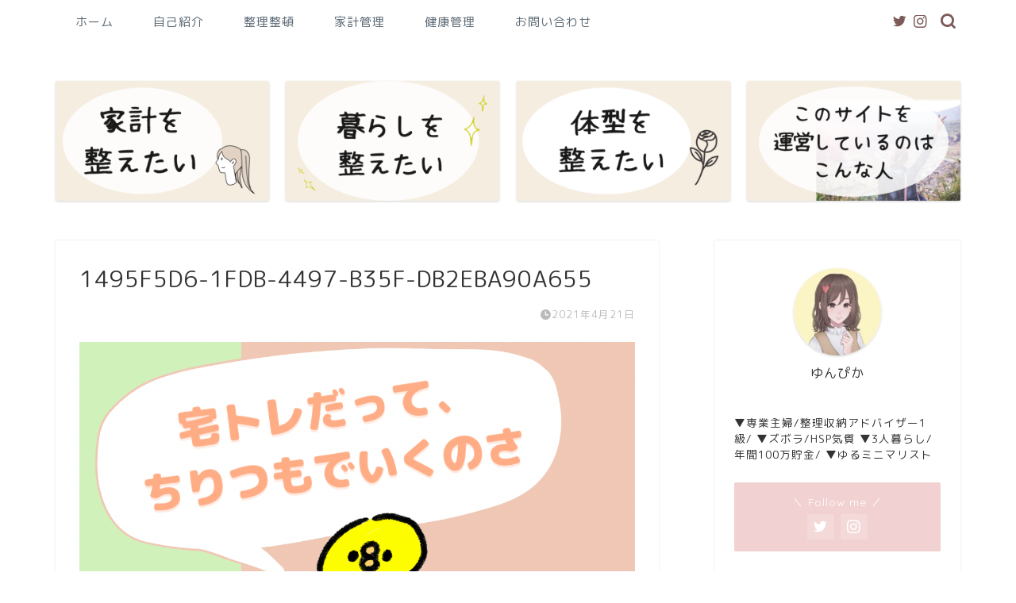

--- FILE ---
content_type: text/html; charset=UTF-8
request_url: https://yunpikakeibo.com/1495f5d6-1fdb-4497-b35f-db2eba90a655/
body_size: 15166
content:
<!DOCTYPE html>
<html lang="ja">
<head prefix="og: http://ogp.me/ns# fb: http://ogp.me/ns/fb# article: http://ogp.me/ns/article#">
<meta charset="utf-8">
<meta http-equiv="X-UA-Compatible" content="IE=edge">
<meta name="viewport" content="width=device-width, initial-scale=1">
<!-- ここからOGP -->
<meta property="og:type" content="blog">
<meta property="og:title" content="1495F5D6-1FDB-4497-B35F-DB2EBA90A655｜さらりと心地よく暮らす"> 
<meta property="og:url" content="https://yunpikakeibo.com/1495f5d6-1fdb-4497-b35f-db2eba90a655/"> 
<meta property="og:description" content=""> 
<meta property="og:image" content="https://yunpikakeibo.com/wp-content/themes/jin/img/noimg320.png">
<meta property="og:site_name" content="さらりと心地よく暮らす">
<meta property="fb:admins" content="">
<meta name="twitter:card" content="summary">
<meta name="twitter:site" content="@yunpikakeibo">
<!-- ここまでOGP --> 

<meta name="description" itemprop="description" content="" >

<title>1495F5D6-1FDB-4497-B35F-DB2EBA90A655 | さらりと心地よく暮らす</title>

		<!-- All in One SEO 4.9.3 - aioseo.com -->
	<meta name="robots" content="max-image-preview:large" />
	<meta name="author" content="ゆん_ぴかぴかるー"/>
	<link rel="canonical" href="https://yunpikakeibo.com/1495f5d6-1fdb-4497-b35f-db2eba90a655/" />
	<meta name="generator" content="All in One SEO (AIOSEO) 4.9.3" />
		<meta property="og:locale" content="ja_JP" />
		<meta property="og:site_name" content="さらりと心地よく暮らす – ラク重視の生活作り" />
		<meta property="og:type" content="article" />
		<meta property="og:title" content="1495F5D6-1FDB-4497-B35F-DB2EBA90A655 | さらりと心地よく暮らす" />
		<meta property="og:url" content="https://yunpikakeibo.com/1495f5d6-1fdb-4497-b35f-db2eba90a655/" />
		<meta property="article:published_time" content="2021-04-21T04:17:46+00:00" />
		<meta property="article:modified_time" content="2021-04-21T04:17:46+00:00" />
		<meta name="twitter:card" content="summary_large_image" />
		<meta name="twitter:title" content="1495F5D6-1FDB-4497-B35F-DB2EBA90A655 | さらりと心地よく暮らす" />
		<script type="application/ld+json" class="aioseo-schema">
			{"@context":"https:\/\/schema.org","@graph":[{"@type":"BreadcrumbList","@id":"https:\/\/yunpikakeibo.com\/1495f5d6-1fdb-4497-b35f-db2eba90a655\/#breadcrumblist","itemListElement":[{"@type":"ListItem","@id":"https:\/\/yunpikakeibo.com#listItem","position":1,"name":"\u30db\u30fc\u30e0","item":"https:\/\/yunpikakeibo.com","nextItem":{"@type":"ListItem","@id":"https:\/\/yunpikakeibo.com\/1495f5d6-1fdb-4497-b35f-db2eba90a655\/#listItem","name":"1495F5D6-1FDB-4497-B35F-DB2EBA90A655"}},{"@type":"ListItem","@id":"https:\/\/yunpikakeibo.com\/1495f5d6-1fdb-4497-b35f-db2eba90a655\/#listItem","position":2,"name":"1495F5D6-1FDB-4497-B35F-DB2EBA90A655","previousItem":{"@type":"ListItem","@id":"https:\/\/yunpikakeibo.com#listItem","name":"\u30db\u30fc\u30e0"}}]},{"@type":"ItemPage","@id":"https:\/\/yunpikakeibo.com\/1495f5d6-1fdb-4497-b35f-db2eba90a655\/#itempage","url":"https:\/\/yunpikakeibo.com\/1495f5d6-1fdb-4497-b35f-db2eba90a655\/","name":"1495F5D6-1FDB-4497-B35F-DB2EBA90A655 | \u3055\u3089\u308a\u3068\u5fc3\u5730\u3088\u304f\u66ae\u3089\u3059","inLanguage":"ja","isPartOf":{"@id":"https:\/\/yunpikakeibo.com\/#website"},"breadcrumb":{"@id":"https:\/\/yunpikakeibo.com\/1495f5d6-1fdb-4497-b35f-db2eba90a655\/#breadcrumblist"},"author":{"@id":"https:\/\/yunpikakeibo.com\/author\/yunpika\/#author"},"creator":{"@id":"https:\/\/yunpikakeibo.com\/author\/yunpika\/#author"},"datePublished":"2021-04-21T13:17:46+09:00","dateModified":"2021-04-21T13:17:46+09:00"},{"@type":"Person","@id":"https:\/\/yunpikakeibo.com\/#person","name":"\u3086\u3093_\u3074\u304b\u3074\u304b\u308b\u30fc","image":{"@type":"ImageObject","@id":"https:\/\/yunpikakeibo.com\/1495f5d6-1fdb-4497-b35f-db2eba90a655\/#personImage","url":"https:\/\/secure.gravatar.com\/avatar\/cdca880d41ba3ce99fd6f82a5cf3403c?s=96&d=mm&r=g","width":96,"height":96,"caption":"\u3086\u3093_\u3074\u304b\u3074\u304b\u308b\u30fc"}},{"@type":"Person","@id":"https:\/\/yunpikakeibo.com\/author\/yunpika\/#author","url":"https:\/\/yunpikakeibo.com\/author\/yunpika\/","name":"\u3086\u3093_\u3074\u304b\u3074\u304b\u308b\u30fc","image":{"@type":"ImageObject","@id":"https:\/\/yunpikakeibo.com\/1495f5d6-1fdb-4497-b35f-db2eba90a655\/#authorImage","url":"https:\/\/secure.gravatar.com\/avatar\/cdca880d41ba3ce99fd6f82a5cf3403c?s=96&d=mm&r=g","width":96,"height":96,"caption":"\u3086\u3093_\u3074\u304b\u3074\u304b\u308b\u30fc"}},{"@type":"WebSite","@id":"https:\/\/yunpikakeibo.com\/#website","url":"https:\/\/yunpikakeibo.com\/","name":"\u3055\u3089\u308a\u3068\u5fc3\u5730\u3088\u304f\u66ae\u3089\u3059","description":"\u30e9\u30af\u91cd\u8996\u306e\u751f\u6d3b\u4f5c\u308a","inLanguage":"ja","publisher":{"@id":"https:\/\/yunpikakeibo.com\/#person"}}]}
		</script>
		<!-- All in One SEO -->

<link rel='dns-prefetch' href='//webfonts.xserver.jp' />
<link rel='dns-prefetch' href='//ajax.googleapis.com' />
<link rel='dns-prefetch' href='//cdnjs.cloudflare.com' />
<link rel='dns-prefetch' href='//use.fontawesome.com' />
<link rel='dns-prefetch' href='//s.w.org' />
<link rel="alternate" type="application/rss+xml" title="さらりと心地よく暮らす &raquo; フィード" href="https://yunpikakeibo.com/feed/" />
<link rel="alternate" type="application/rss+xml" title="さらりと心地よく暮らす &raquo; コメントフィード" href="https://yunpikakeibo.com/comments/feed/" />
<link rel="alternate" type="application/rss+xml" title="さらりと心地よく暮らす &raquo; 1495F5D6-1FDB-4497-B35F-DB2EBA90A655 のコメントのフィード" href="https://yunpikakeibo.com/feed/?attachment_id=1820" />
<script type="text/javascript">
window._wpemojiSettings = {"baseUrl":"https:\/\/s.w.org\/images\/core\/emoji\/14.0.0\/72x72\/","ext":".png","svgUrl":"https:\/\/s.w.org\/images\/core\/emoji\/14.0.0\/svg\/","svgExt":".svg","source":{"concatemoji":"https:\/\/yunpikakeibo.com\/wp-includes\/js\/wp-emoji-release.min.js?ver=6.0.11"}};
/*! This file is auto-generated */
!function(e,a,t){var n,r,o,i=a.createElement("canvas"),p=i.getContext&&i.getContext("2d");function s(e,t){var a=String.fromCharCode,e=(p.clearRect(0,0,i.width,i.height),p.fillText(a.apply(this,e),0,0),i.toDataURL());return p.clearRect(0,0,i.width,i.height),p.fillText(a.apply(this,t),0,0),e===i.toDataURL()}function c(e){var t=a.createElement("script");t.src=e,t.defer=t.type="text/javascript",a.getElementsByTagName("head")[0].appendChild(t)}for(o=Array("flag","emoji"),t.supports={everything:!0,everythingExceptFlag:!0},r=0;r<o.length;r++)t.supports[o[r]]=function(e){if(!p||!p.fillText)return!1;switch(p.textBaseline="top",p.font="600 32px Arial",e){case"flag":return s([127987,65039,8205,9895,65039],[127987,65039,8203,9895,65039])?!1:!s([55356,56826,55356,56819],[55356,56826,8203,55356,56819])&&!s([55356,57332,56128,56423,56128,56418,56128,56421,56128,56430,56128,56423,56128,56447],[55356,57332,8203,56128,56423,8203,56128,56418,8203,56128,56421,8203,56128,56430,8203,56128,56423,8203,56128,56447]);case"emoji":return!s([129777,127995,8205,129778,127999],[129777,127995,8203,129778,127999])}return!1}(o[r]),t.supports.everything=t.supports.everything&&t.supports[o[r]],"flag"!==o[r]&&(t.supports.everythingExceptFlag=t.supports.everythingExceptFlag&&t.supports[o[r]]);t.supports.everythingExceptFlag=t.supports.everythingExceptFlag&&!t.supports.flag,t.DOMReady=!1,t.readyCallback=function(){t.DOMReady=!0},t.supports.everything||(n=function(){t.readyCallback()},a.addEventListener?(a.addEventListener("DOMContentLoaded",n,!1),e.addEventListener("load",n,!1)):(e.attachEvent("onload",n),a.attachEvent("onreadystatechange",function(){"complete"===a.readyState&&t.readyCallback()})),(e=t.source||{}).concatemoji?c(e.concatemoji):e.wpemoji&&e.twemoji&&(c(e.twemoji),c(e.wpemoji)))}(window,document,window._wpemojiSettings);
</script>
<style type="text/css">
img.wp-smiley,
img.emoji {
	display: inline !important;
	border: none !important;
	box-shadow: none !important;
	height: 1em !important;
	width: 1em !important;
	margin: 0 0.07em !important;
	vertical-align: -0.1em !important;
	background: none !important;
	padding: 0 !important;
}
</style>
	<link rel='stylesheet' id='wp-block-library-css'  href='https://yunpikakeibo.com/wp-includes/css/dist/block-library/style.min.css?ver=6.0.11' type='text/css' media='all' />
<link rel='stylesheet' id='aioseo/css/src/vue/standalone/blocks/table-of-contents/global.scss-css'  href='https://yunpikakeibo.com/wp-content/plugins/all-in-one-seo-pack/dist/Lite/assets/css/table-of-contents/global.e90f6d47.css?ver=4.9.3' type='text/css' media='all' />
<style id='global-styles-inline-css' type='text/css'>
body{--wp--preset--color--black: #000000;--wp--preset--color--cyan-bluish-gray: #abb8c3;--wp--preset--color--white: #ffffff;--wp--preset--color--pale-pink: #f78da7;--wp--preset--color--vivid-red: #cf2e2e;--wp--preset--color--luminous-vivid-orange: #ff6900;--wp--preset--color--luminous-vivid-amber: #fcb900;--wp--preset--color--light-green-cyan: #7bdcb5;--wp--preset--color--vivid-green-cyan: #00d084;--wp--preset--color--pale-cyan-blue: #8ed1fc;--wp--preset--color--vivid-cyan-blue: #0693e3;--wp--preset--color--vivid-purple: #9b51e0;--wp--preset--gradient--vivid-cyan-blue-to-vivid-purple: linear-gradient(135deg,rgba(6,147,227,1) 0%,rgb(155,81,224) 100%);--wp--preset--gradient--light-green-cyan-to-vivid-green-cyan: linear-gradient(135deg,rgb(122,220,180) 0%,rgb(0,208,130) 100%);--wp--preset--gradient--luminous-vivid-amber-to-luminous-vivid-orange: linear-gradient(135deg,rgba(252,185,0,1) 0%,rgba(255,105,0,1) 100%);--wp--preset--gradient--luminous-vivid-orange-to-vivid-red: linear-gradient(135deg,rgba(255,105,0,1) 0%,rgb(207,46,46) 100%);--wp--preset--gradient--very-light-gray-to-cyan-bluish-gray: linear-gradient(135deg,rgb(238,238,238) 0%,rgb(169,184,195) 100%);--wp--preset--gradient--cool-to-warm-spectrum: linear-gradient(135deg,rgb(74,234,220) 0%,rgb(151,120,209) 20%,rgb(207,42,186) 40%,rgb(238,44,130) 60%,rgb(251,105,98) 80%,rgb(254,248,76) 100%);--wp--preset--gradient--blush-light-purple: linear-gradient(135deg,rgb(255,206,236) 0%,rgb(152,150,240) 100%);--wp--preset--gradient--blush-bordeaux: linear-gradient(135deg,rgb(254,205,165) 0%,rgb(254,45,45) 50%,rgb(107,0,62) 100%);--wp--preset--gradient--luminous-dusk: linear-gradient(135deg,rgb(255,203,112) 0%,rgb(199,81,192) 50%,rgb(65,88,208) 100%);--wp--preset--gradient--pale-ocean: linear-gradient(135deg,rgb(255,245,203) 0%,rgb(182,227,212) 50%,rgb(51,167,181) 100%);--wp--preset--gradient--electric-grass: linear-gradient(135deg,rgb(202,248,128) 0%,rgb(113,206,126) 100%);--wp--preset--gradient--midnight: linear-gradient(135deg,rgb(2,3,129) 0%,rgb(40,116,252) 100%);--wp--preset--duotone--dark-grayscale: url('#wp-duotone-dark-grayscale');--wp--preset--duotone--grayscale: url('#wp-duotone-grayscale');--wp--preset--duotone--purple-yellow: url('#wp-duotone-purple-yellow');--wp--preset--duotone--blue-red: url('#wp-duotone-blue-red');--wp--preset--duotone--midnight: url('#wp-duotone-midnight');--wp--preset--duotone--magenta-yellow: url('#wp-duotone-magenta-yellow');--wp--preset--duotone--purple-green: url('#wp-duotone-purple-green');--wp--preset--duotone--blue-orange: url('#wp-duotone-blue-orange');--wp--preset--font-size--small: 13px;--wp--preset--font-size--medium: 20px;--wp--preset--font-size--large: 36px;--wp--preset--font-size--x-large: 42px;}.has-black-color{color: var(--wp--preset--color--black) !important;}.has-cyan-bluish-gray-color{color: var(--wp--preset--color--cyan-bluish-gray) !important;}.has-white-color{color: var(--wp--preset--color--white) !important;}.has-pale-pink-color{color: var(--wp--preset--color--pale-pink) !important;}.has-vivid-red-color{color: var(--wp--preset--color--vivid-red) !important;}.has-luminous-vivid-orange-color{color: var(--wp--preset--color--luminous-vivid-orange) !important;}.has-luminous-vivid-amber-color{color: var(--wp--preset--color--luminous-vivid-amber) !important;}.has-light-green-cyan-color{color: var(--wp--preset--color--light-green-cyan) !important;}.has-vivid-green-cyan-color{color: var(--wp--preset--color--vivid-green-cyan) !important;}.has-pale-cyan-blue-color{color: var(--wp--preset--color--pale-cyan-blue) !important;}.has-vivid-cyan-blue-color{color: var(--wp--preset--color--vivid-cyan-blue) !important;}.has-vivid-purple-color{color: var(--wp--preset--color--vivid-purple) !important;}.has-black-background-color{background-color: var(--wp--preset--color--black) !important;}.has-cyan-bluish-gray-background-color{background-color: var(--wp--preset--color--cyan-bluish-gray) !important;}.has-white-background-color{background-color: var(--wp--preset--color--white) !important;}.has-pale-pink-background-color{background-color: var(--wp--preset--color--pale-pink) !important;}.has-vivid-red-background-color{background-color: var(--wp--preset--color--vivid-red) !important;}.has-luminous-vivid-orange-background-color{background-color: var(--wp--preset--color--luminous-vivid-orange) !important;}.has-luminous-vivid-amber-background-color{background-color: var(--wp--preset--color--luminous-vivid-amber) !important;}.has-light-green-cyan-background-color{background-color: var(--wp--preset--color--light-green-cyan) !important;}.has-vivid-green-cyan-background-color{background-color: var(--wp--preset--color--vivid-green-cyan) !important;}.has-pale-cyan-blue-background-color{background-color: var(--wp--preset--color--pale-cyan-blue) !important;}.has-vivid-cyan-blue-background-color{background-color: var(--wp--preset--color--vivid-cyan-blue) !important;}.has-vivid-purple-background-color{background-color: var(--wp--preset--color--vivid-purple) !important;}.has-black-border-color{border-color: var(--wp--preset--color--black) !important;}.has-cyan-bluish-gray-border-color{border-color: var(--wp--preset--color--cyan-bluish-gray) !important;}.has-white-border-color{border-color: var(--wp--preset--color--white) !important;}.has-pale-pink-border-color{border-color: var(--wp--preset--color--pale-pink) !important;}.has-vivid-red-border-color{border-color: var(--wp--preset--color--vivid-red) !important;}.has-luminous-vivid-orange-border-color{border-color: var(--wp--preset--color--luminous-vivid-orange) !important;}.has-luminous-vivid-amber-border-color{border-color: var(--wp--preset--color--luminous-vivid-amber) !important;}.has-light-green-cyan-border-color{border-color: var(--wp--preset--color--light-green-cyan) !important;}.has-vivid-green-cyan-border-color{border-color: var(--wp--preset--color--vivid-green-cyan) !important;}.has-pale-cyan-blue-border-color{border-color: var(--wp--preset--color--pale-cyan-blue) !important;}.has-vivid-cyan-blue-border-color{border-color: var(--wp--preset--color--vivid-cyan-blue) !important;}.has-vivid-purple-border-color{border-color: var(--wp--preset--color--vivid-purple) !important;}.has-vivid-cyan-blue-to-vivid-purple-gradient-background{background: var(--wp--preset--gradient--vivid-cyan-blue-to-vivid-purple) !important;}.has-light-green-cyan-to-vivid-green-cyan-gradient-background{background: var(--wp--preset--gradient--light-green-cyan-to-vivid-green-cyan) !important;}.has-luminous-vivid-amber-to-luminous-vivid-orange-gradient-background{background: var(--wp--preset--gradient--luminous-vivid-amber-to-luminous-vivid-orange) !important;}.has-luminous-vivid-orange-to-vivid-red-gradient-background{background: var(--wp--preset--gradient--luminous-vivid-orange-to-vivid-red) !important;}.has-very-light-gray-to-cyan-bluish-gray-gradient-background{background: var(--wp--preset--gradient--very-light-gray-to-cyan-bluish-gray) !important;}.has-cool-to-warm-spectrum-gradient-background{background: var(--wp--preset--gradient--cool-to-warm-spectrum) !important;}.has-blush-light-purple-gradient-background{background: var(--wp--preset--gradient--blush-light-purple) !important;}.has-blush-bordeaux-gradient-background{background: var(--wp--preset--gradient--blush-bordeaux) !important;}.has-luminous-dusk-gradient-background{background: var(--wp--preset--gradient--luminous-dusk) !important;}.has-pale-ocean-gradient-background{background: var(--wp--preset--gradient--pale-ocean) !important;}.has-electric-grass-gradient-background{background: var(--wp--preset--gradient--electric-grass) !important;}.has-midnight-gradient-background{background: var(--wp--preset--gradient--midnight) !important;}.has-small-font-size{font-size: var(--wp--preset--font-size--small) !important;}.has-medium-font-size{font-size: var(--wp--preset--font-size--medium) !important;}.has-large-font-size{font-size: var(--wp--preset--font-size--large) !important;}.has-x-large-font-size{font-size: var(--wp--preset--font-size--x-large) !important;}
</style>
<link rel='stylesheet' id='contact-form-7-css'  href='https://yunpikakeibo.com/wp-content/plugins/contact-form-7/includes/css/styles.css?ver=5.6.3' type='text/css' media='all' />
<link rel='stylesheet' id='yyi_rinker_stylesheet-css'  href='https://yunpikakeibo.com/wp-content/plugins/yyi-rinker/css/style.css?v=1.1.8&#038;ver=6.0.11' type='text/css' media='all' />
<link rel='stylesheet' id='parent-style-css'  href='https://yunpikakeibo.com/wp-content/themes/jin/style.css?ver=6.0.11' type='text/css' media='all' />
<link rel='stylesheet' id='theme-style-css'  href='https://yunpikakeibo.com/wp-content/themes/jin-child/style.css?ver=6.0.11' type='text/css' media='all' />
<link rel='stylesheet' id='fontawesome-style-css'  href='https://use.fontawesome.com/releases/v5.6.3/css/all.css?ver=6.0.11' type='text/css' media='all' />
<link rel='stylesheet' id='swiper-style-css'  href='https://cdnjs.cloudflare.com/ajax/libs/Swiper/4.0.7/css/swiper.min.css?ver=6.0.11' type='text/css' media='all' />
<script type='text/javascript' src='https://ajax.googleapis.com/ajax/libs/jquery/1.12.4/jquery.min.js?ver=6.0.11' id='jquery-js'></script>
<script type='text/javascript' src='//webfonts.xserver.jp/js/xserver.js?ver=1.2.4' id='typesquare_std-js'></script>
<link rel="https://api.w.org/" href="https://yunpikakeibo.com/wp-json/" /><link rel="alternate" type="application/json" href="https://yunpikakeibo.com/wp-json/wp/v2/media/1820" /><link rel='shortlink' href='https://yunpikakeibo.com/?p=1820' />
<link rel="alternate" type="application/json+oembed" href="https://yunpikakeibo.com/wp-json/oembed/1.0/embed?url=https%3A%2F%2Fyunpikakeibo.com%2F1495f5d6-1fdb-4497-b35f-db2eba90a655%2F" />
<link rel="alternate" type="text/xml+oembed" href="https://yunpikakeibo.com/wp-json/oembed/1.0/embed?url=https%3A%2F%2Fyunpikakeibo.com%2F1495f5d6-1fdb-4497-b35f-db2eba90a655%2F&#038;format=xml" />
<style>
.yyi-rinker-images {
    display: flex;
    justify-content: center;
    align-items: center;
    position: relative;

}
div.yyi-rinker-image img.yyi-rinker-main-img.hidden {
    display: none;
}

.yyi-rinker-images-arrow {
    cursor: pointer;
    position: absolute;
    top: 50%;
    display: block;
    margin-top: -11px;
    opacity: 0.6;
    width: 22px;
}

.yyi-rinker-images-arrow-left{
    left: -10px;
}
.yyi-rinker-images-arrow-right{
    right: -10px;
}

.yyi-rinker-images-arrow-left.hidden {
    display: none;
}

.yyi-rinker-images-arrow-right.hidden {
    display: none;
}
div.yyi-rinker-contents.yyi-rinker-design-tate  div.yyi-rinker-box{
    flex-direction: column;
}

div.yyi-rinker-contents.yyi-rinker-design-slim div.yyi-rinker-box .yyi-rinker-links {
    flex-direction: column;
}

div.yyi-rinker-contents.yyi-rinker-design-slim div.yyi-rinker-info {
    width: 100%;
}

div.yyi-rinker-contents.yyi-rinker-design-slim .yyi-rinker-title {
    text-align: center;
}

div.yyi-rinker-contents.yyi-rinker-design-slim .yyi-rinker-links {
    text-align: center;
}
div.yyi-rinker-contents.yyi-rinker-design-slim .yyi-rinker-image {
    margin: auto;
}

div.yyi-rinker-contents.yyi-rinker-design-slim div.yyi-rinker-info ul.yyi-rinker-links li {
	align-self: stretch;
}
div.yyi-rinker-contents.yyi-rinker-design-slim div.yyi-rinker-box div.yyi-rinker-info {
	padding: 0;
}
div.yyi-rinker-contents.yyi-rinker-design-slim div.yyi-rinker-box {
	flex-direction: column;
	padding: 14px 5px 0;
}

.yyi-rinker-design-slim div.yyi-rinker-box div.yyi-rinker-info {
	text-align: center;
}

.yyi-rinker-design-slim div.price-box span.price {
	display: block;
}

div.yyi-rinker-contents.yyi-rinker-design-slim div.yyi-rinker-info div.yyi-rinker-title a{
	font-size:16px;
}

div.yyi-rinker-contents.yyi-rinker-design-slim ul.yyi-rinker-links li.amazonkindlelink:before,  div.yyi-rinker-contents.yyi-rinker-design-slim ul.yyi-rinker-links li.amazonlink:before,  div.yyi-rinker-contents.yyi-rinker-design-slim ul.yyi-rinker-links li.rakutenlink:before,  div.yyi-rinker-contents.yyi-rinker-design-slim ul.yyi-rinker-links li.yahoolink:before {
	font-size:12px;
}

div.yyi-rinker-contents.yyi-rinker-design-slim ul.yyi-rinker-links li a {
	font-size: 13px;
}
.entry-content ul.yyi-rinker-links li {
	padding: 0;
}

				</style>	<style type="text/css">
		#wrapper{
							background-color: #ffffff;
				background-image: url();
					}
		.related-entry-headline-text span:before,
		#comment-title span:before,
		#reply-title span:before{
			background-color: #7d5a5a;
			border-color: #7d5a5a!important;
		}
		
		#breadcrumb:after,
		#page-top a{	
			background-color: #f7a0b7;
		}
				footer{
			background-color: #f7a0b7;
		}
		.footer-inner a,
		#copyright,
		#copyright-center{
			border-color: #fff!important;
			color: #fff!important;
		}
		#footer-widget-area
		{
			border-color: #fff!important;
		}
				.page-top-footer a{
			color: #f7a0b7!important;
		}
				#breadcrumb ul li,
		#breadcrumb ul li a{
			color: #f7a0b7!important;
		}
		
		body,
		a,
		a:link,
		a:visited,
		.my-profile,
		.widgettitle,
		.tabBtn-mag label{
			color: #333333;
		}
		a:hover{
			color: #2276bf;
		}
						.widget_nav_menu ul > li > a:before,
		.widget_categories ul > li > a:before,
		.widget_pages ul > li > a:before,
		.widget_recent_entries ul > li > a:before,
		.widget_archive ul > li > a:before,
		.widget_archive form:after,
		.widget_categories form:after,
		.widget_nav_menu ul > li > ul.sub-menu > li > a:before,
		.widget_categories ul > li > .children > li > a:before,
		.widget_pages ul > li > .children > li > a:before,
		.widget_nav_menu ul > li > ul.sub-menu > li > ul.sub-menu li > a:before,
		.widget_categories ul > li > .children > li > .children li > a:before,
		.widget_pages ul > li > .children > li > .children li > a:before{
			color: #7d5a5a;
		}
		.widget_nav_menu ul .sub-menu .sub-menu li a:before{
			background-color: #333333!important;
		}
		footer .footer-widget,
		footer .footer-widget a,
		footer .footer-widget ul li,
		.footer-widget.widget_nav_menu ul > li > a:before,
		.footer-widget.widget_categories ul > li > a:before,
		.footer-widget.widget_recent_entries ul > li > a:before,
		.footer-widget.widget_pages ul > li > a:before,
		.footer-widget.widget_archive ul > li > a:before,
		footer .widget_tag_cloud .tagcloud a:before{
			color: #fff!important;
			border-color: #fff!important;
		}
		footer .footer-widget .widgettitle{
			color: #fff!important;
			border-color: #f1d1d1!important;
		}
		footer .widget_nav_menu ul .children .children li a:before,
		footer .widget_categories ul .children .children li a:before,
		footer .widget_nav_menu ul .sub-menu .sub-menu li a:before{
			background-color: #fff!important;
		}
		#drawernav a:hover,
		.post-list-title,
		#prev-next p,
		#toc_container .toc_list li a{
			color: #333333!important;
		}
		
		#header-box{
			background-color: #f6e2d9;
		}
						@media (min-width: 768px) {
		#header-box .header-box10-bg:before,
		#header-box .header-box11-bg:before{
			border-radius: 2px;
		}
		}
										@media (min-width: 768px) {
			.top-image-meta{
				margin-top: calc(0px - 30px);
			}
		}
		@media (min-width: 1200px) {
			.top-image-meta{
				margin-top: calc(0px);
			}
		}
				.pickup-contents:before{
			background-color: #f6e2d9!important;
		}
		
		.main-image-text{
			color: #efc245;
		}
		.main-image-text-sub{
			color: #ef8e51;
		}
		
				@media (min-width: 481px) {
			#site-info{
				padding-top: 0px!important;
				padding-bottom: 0px!important;
			}
		}
		
		#site-info span a{
			color: #f2a100!important;
		}
		
				#headmenu .headsns .line a svg{
			fill: #7d5a5a!important;
		}
		#headmenu .headsns a,
		#headmenu{
			color: #7d5a5a!important;
			border-color:#7d5a5a!important;
		}
						.profile-follow .line-sns a svg{
			fill: #7d5a5a!important;
		}
		.profile-follow .line-sns a:hover svg{
			fill: #f1d1d1!important;
		}
		.profile-follow a{
			color: #7d5a5a!important;
			border-color:#7d5a5a!important;
		}
		.profile-follow a:hover,
		#headmenu .headsns a:hover{
			color:#f1d1d1!important;
			border-color:#f1d1d1!important;
		}
				.search-box:hover{
			color:#f1d1d1!important;
			border-color:#f1d1d1!important;
		}
				#header #headmenu .headsns .line a:hover svg{
			fill:#f1d1d1!important;
		}
		.cps-icon-bar,
		#navtoggle:checked + .sp-menu-open .cps-icon-bar{
			background-color: #f2a100;
		}
		#nav-container{
			background-color: #ffffff;
		}
		.menu-box .menu-item svg{
			fill:#5e6c77;
		}
		#drawernav ul.menu-box > li > a,
		#drawernav2 ul.menu-box > li > a,
		#drawernav3 ul.menu-box > li > a,
		#drawernav4 ul.menu-box > li > a,
		#drawernav5 ul.menu-box > li > a,
		#drawernav ul.menu-box > li.menu-item-has-children:after,
		#drawernav2 ul.menu-box > li.menu-item-has-children:after,
		#drawernav3 ul.menu-box > li.menu-item-has-children:after,
		#drawernav4 ul.menu-box > li.menu-item-has-children:after,
		#drawernav5 ul.menu-box > li.menu-item-has-children:after{
			color: #5e6c77!important;
		}
		#drawernav ul.menu-box li a,
		#drawernav2 ul.menu-box li a,
		#drawernav3 ul.menu-box li a,
		#drawernav4 ul.menu-box li a,
		#drawernav5 ul.menu-box li a{
			font-size: 15px!important;
		}
		#drawernav3 ul.menu-box > li{
			color: #333333!important;
		}
		#drawernav4 .menu-box > .menu-item > a:after,
		#drawernav3 .menu-box > .menu-item > a:after,
		#drawernav .menu-box > .menu-item > a:after{
			background-color: #5e6c77!important;
		}
		#drawernav2 .menu-box > .menu-item:hover,
		#drawernav5 .menu-box > .menu-item:hover{
			border-top-color: #7d5a5a!important;
		}
				.cps-info-bar a{
			background-color: #ffcd44!important;
		}
				@media (min-width: 768px) {
			.post-list-mag .post-list-item:not(:nth-child(2n)){
				margin-right: 2.6%;
			}
		}
				@media (min-width: 768px) {
			#tab-1:checked ~ .tabBtn-mag li [for="tab-1"]:after,
			#tab-2:checked ~ .tabBtn-mag li [for="tab-2"]:after,
			#tab-3:checked ~ .tabBtn-mag li [for="tab-3"]:after,
			#tab-4:checked ~ .tabBtn-mag li [for="tab-4"]:after{
				border-top-color: #7d5a5a!important;
			}
			.tabBtn-mag label{
				border-bottom-color: #7d5a5a!important;
			}
		}
		#tab-1:checked ~ .tabBtn-mag li [for="tab-1"],
		#tab-2:checked ~ .tabBtn-mag li [for="tab-2"],
		#tab-3:checked ~ .tabBtn-mag li [for="tab-3"],
		#tab-4:checked ~ .tabBtn-mag li [for="tab-4"],
		#prev-next a.next:after,
		#prev-next a.prev:after,
		.more-cat-button a:hover span:before{
			background-color: #7d5a5a!important;
		}
		

		.swiper-slide .post-list-cat,
		.post-list-mag .post-list-cat,
		.post-list-mag3col .post-list-cat,
		.post-list-mag-sp1col .post-list-cat,
		.swiper-pagination-bullet-active,
		.pickup-cat,
		.post-list .post-list-cat,
		#breadcrumb .bcHome a:hover span:before,
		.popular-item:nth-child(1) .pop-num,
		.popular-item:nth-child(2) .pop-num,
		.popular-item:nth-child(3) .pop-num{
			background-color: #f1d1d1!important;
		}
		.sidebar-btn a,
		.profile-sns-menu{
			background-color: #f1d1d1!important;
		}
		.sp-sns-menu a,
		.pickup-contents-box a:hover .pickup-title{
			border-color: #7d5a5a!important;
			color: #7d5a5a!important;
		}
				.pickup-image:after{
			display: none;
		}
				.pro-line svg{
			fill: #7d5a5a!important;
		}
		.cps-post-cat a,
		.meta-cat,
		.popular-cat{
			background-color: #f1d1d1!important;
			border-color: #f1d1d1!important;
		}
		.tagicon,
		.tag-box a,
		#toc_container .toc_list > li,
		#toc_container .toc_title{
			color: #7d5a5a!important;
		}
		.widget_tag_cloud a::before{
			color: #333333!important;
		}
		.tag-box a,
		#toc_container:before{
			border-color: #7d5a5a!important;
		}
		.cps-post-cat a:hover{
			color: #2276bf!important;
		}
		.pagination li:not([class*="current"]) a:hover,
		.widget_tag_cloud a:hover{
			background-color: #7d5a5a!important;
		}
		.pagination li:not([class*="current"]) a:hover{
			opacity: 0.5!important;
		}
		.pagination li.current a{
			background-color: #7d5a5a!important;
			border-color: #7d5a5a!important;
		}
		.nextpage a:hover span {
			color: #7d5a5a!important;
			border-color: #7d5a5a!important;
		}
		.cta-content:before{
			background-color: #2294d6!important;
		}
		.cta-text,
		.info-title{
			color: #fff!important;
		}
		#footer-widget-area.footer_style1 .widgettitle{
			border-color: #f1d1d1!important;
		}
		.sidebar_style1 .widgettitle,
		.sidebar_style5 .widgettitle{
			border-color: #7d5a5a!important;
		}
		.sidebar_style2 .widgettitle,
		.sidebar_style4 .widgettitle,
		.sidebar_style6 .widgettitle,
		#home-bottom-widget .widgettitle,
		#home-top-widget .widgettitle,
		#post-bottom-widget .widgettitle,
		#post-top-widget .widgettitle{
			background-color: #7d5a5a!important;
		}
		#home-bottom-widget .widget_search .search-box input[type="submit"],
		#home-top-widget .widget_search .search-box input[type="submit"],
		#post-bottom-widget .widget_search .search-box input[type="submit"],
		#post-top-widget .widget_search .search-box input[type="submit"]{
			background-color: #f1d1d1!important;
		}
		
		.tn-logo-size{
			font-size: %!important;
		}
		@media (min-width: 481px) {
		.tn-logo-size img{
			width: calc(%*0.5)!important;
		}
		}
		@media (min-width: 768px) {
		.tn-logo-size img{
			width: calc(%*2.2)!important;
		}
		}
		@media (min-width: 1200px) {
		.tn-logo-size img{
			width: %!important;
		}
		}
		.sp-logo-size{
			font-size: %!important;
		}
		.sp-logo-size img{
			width: %!important;
		}
				.cps-post-main ul > li:before,
		.cps-post-main ol > li:before{
			background-color: #f1d1d1!important;
		}
		.profile-card .profile-title{
			background-color: #7d5a5a!important;
		}
		.profile-card{
			border-color: #7d5a5a!important;
		}
		.cps-post-main a{
			color:#2276bf;
		}
		.cps-post-main .marker{
			background: -webkit-linear-gradient( transparent 80%, #ffe2e2 0% ) ;
			background: linear-gradient( transparent 80%, #ffe2e2 0% ) ;
		}
		.cps-post-main .marker2{
			background: -webkit-linear-gradient( transparent 80%, #a9eaf2 0% ) ;
			background: linear-gradient( transparent 80%, #a9eaf2 0% ) ;
		}
		.cps-post-main .jic-sc{
			color:#7d5a5a;
		}
		
		
		.simple-box1{
			border-color:#7d5a5a!important;
		}
		.simple-box2{
			border-color:#7d5a5a!important;
		}
		.simple-box3{
			border-color:#7d5a5a!important;
		}
		.simple-box4{
			border-color:#f1d1d1!important;
		}
		.simple-box4:before{
			background-color: #f1d1d1;
		}
		.simple-box5{
			border-color:#f1d1d1!important;
		}
		.simple-box5:before{
			background-color: #f1d1d1;
		}
		.simple-box6{
			background-color:#f1d1d1!important;
		}
		.simple-box7{
			border-color:#f1d1d1!important;
		}
		.simple-box7:before{
			background-color:#f1d1d1!important;
		}
		.simple-box8{
			border-color:#7d5a5a!important;
		}
		.simple-box8:before{
			background-color:#7d5a5a!important;
		}
		.simple-box9:before{
			background-color:#7d5a5a!important;
		}
				.simple-box9:after{
			border-color:#7d5a5a #7d5a5a #fff #fff!important;
		}
				
		.kaisetsu-box1:before,
		.kaisetsu-box1-title{
			background-color:#7d5a5a!important;
		}
		.kaisetsu-box2{
			border-color:#7d5a5a!important;
		}
		.kaisetsu-box2-title{
			background-color:#7d5a5a!important;
		}
		.kaisetsu-box4{
			border-color:#7d5a5a!important;
		}
		.kaisetsu-box4-title{
			background-color:#7d5a5a!important;
		}
		.kaisetsu-box5:before{
			background-color:#7d5a5a!important;
		}
		.kaisetsu-box5-title{
			background-color:#7d5a5a!important;
		}
		
		.concept-box1{
			border-color:#f1d1d1!important;
		}
		.concept-box1:after{
			background-color:#f1d1d1!important;
		}
		.concept-box1:before{
			content:"ポイント"!important;
			color:#f1d1d1!important;
		}
		.concept-box2{
			border-color:#f1d1d1!important;
		}
		.concept-box2:after{
			background-color:#f1d1d1!important;
		}
		.concept-box2:before{
			content:"注意点"!important;
			color:#f1d1d1!important;
		}
		.concept-box3{
			border-color:#7d5a5a!important;
		}
		.concept-box3:after{
			background-color:#7d5a5a!important;
		}
		.concept-box3:before{
			content:"良い例"!important;
			color:#7d5a5a!important;
		}
		.concept-box4{
			border-color:#7d5a5a!important;
		}
		.concept-box4:after{
			background-color:#7d5a5a!important;
		}
		.concept-box4:before{
			content:"悪い例"!important;
			color:#7d5a5a!important;
		}
		.concept-box5{
			border-color:#7d5a5a!important;
		}
		.concept-box5:after{
			background-color:#7d5a5a!important;
		}
		.concept-box5:before{
			content:"この記事はこんな人にオススメ"!important;
			color:#7d5a5a!important;
		}
		.concept-box6{
			border-color:#7d5a5a!important;
		}
		.concept-box6:after{
			background-color:#7d5a5a!important;
		}
		.concept-box6:before{
			content:"メモ"!important;
			color:#7d5a5a!important;
		}
		
		.innerlink-box1,
		.blog-card{
			border-color:#f29f9f!important;
		}
		.innerlink-box1-title{
			background-color:#f29f9f!important;
			border-color:#f29f9f!important;
		}
		.innerlink-box1:before,
		.blog-card-hl-box{
			background-color:#f29f9f!important;
		}
				
		.jin-ac-box01-title::after{
			color: #7d5a5a;
		}
		
		.color-button01 a,
		.color-button01 a:hover,
		.color-button01:before{
			background-color: #7d5a5a!important;
		}
		.top-image-btn-color a,
		.top-image-btn-color a:hover,
		.top-image-btn-color:before{
			background-color: #ffcd44!important;
		}
		.color-button02 a,
		.color-button02 a:hover,
		.color-button02:before{
			background-color: #f29898!important;
		}
		
		.color-button01-big a,
		.color-button01-big a:hover,
		.color-button01-big:before{
			background-color: #ff6768!important;
		}
		.color-button01-big a,
		.color-button01-big:before{
			border-radius: 5px!important;
		}
		.color-button01-big a{
			padding-top: 20px!important;
			padding-bottom: 20px!important;
		}
		
		.color-button02-big a,
		.color-button02-big a:hover,
		.color-button02-big:before{
			background-color: #7d5a5a!important;
		}
		.color-button02-big a,
		.color-button02-big:before{
			border-radius: 40px!important;
		}
		.color-button02-big a{
			padding-top: 20px!important;
			padding-bottom: 20px!important;
		}
				.color-button01-big{
			width: 75%!important;
		}
		.color-button02-big{
			width: 75%!important;
		}
				
		
					.top-image-btn-color a:hover,
			.color-button01 a:hover,
			.color-button02 a:hover,
			.color-button01-big a:hover,
			.color-button02-big a:hover{
				opacity: 1;
			}
				
		.h2-style01 h2,
		.h2-style02 h2:before,
		.h2-style03 h2,
		.h2-style04 h2:before,
		.h2-style05 h2,
		.h2-style07 h2:before,
		.h2-style07 h2:after,
		.h3-style03 h3:before,
		.h3-style02 h3:before,
		.h3-style05 h3:before,
		.h3-style07 h3:before,
		.h2-style08 h2:after,
		.h2-style10 h2:before,
		.h2-style10 h2:after,
		.h3-style02 h3:after,
		.h4-style02 h4:before{
			background-color: #7d5a5a!important;
		}
		.h3-style01 h3,
		.h3-style04 h3,
		.h3-style05 h3,
		.h3-style06 h3,
		.h4-style01 h4,
		.h2-style02 h2,
		.h2-style08 h2,
		.h2-style08 h2:before,
		.h2-style09 h2,
		.h4-style03 h4{
			border-color: #7d5a5a!important;
		}
		.h2-style05 h2:before{
			border-top-color: #7d5a5a!important;
		}
		.h2-style06 h2:before,
		.sidebar_style3 .widgettitle:after{
			background-image: linear-gradient(
				-45deg,
				transparent 25%,
				#7d5a5a 25%,
				#7d5a5a 50%,
				transparent 50%,
				transparent 75%,
				#7d5a5a 75%,
				#7d5a5a			);
		}
				.jin-h2-icons.h2-style02 h2 .jic:before,
		.jin-h2-icons.h2-style04 h2 .jic:before,
		.jin-h2-icons.h2-style06 h2 .jic:before,
		.jin-h2-icons.h2-style07 h2 .jic:before,
		.jin-h2-icons.h2-style08 h2 .jic:before,
		.jin-h2-icons.h2-style09 h2 .jic:before,
		.jin-h2-icons.h2-style10 h2 .jic:before,
		.jin-h3-icons.h3-style01 h3 .jic:before,
		.jin-h3-icons.h3-style02 h3 .jic:before,
		.jin-h3-icons.h3-style03 h3 .jic:before,
		.jin-h3-icons.h3-style04 h3 .jic:before,
		.jin-h3-icons.h3-style05 h3 .jic:before,
		.jin-h3-icons.h3-style06 h3 .jic:before,
		.jin-h3-icons.h3-style07 h3 .jic:before,
		.jin-h4-icons.h4-style01 h4 .jic:before,
		.jin-h4-icons.h4-style02 h4 .jic:before,
		.jin-h4-icons.h4-style03 h4 .jic:before,
		.jin-h4-icons.h4-style04 h4 .jic:before{
			color:#7d5a5a;
		}
		
		@media all and (-ms-high-contrast:none){
			*::-ms-backdrop, .color-button01:before,
			.color-button02:before,
			.color-button01-big:before,
			.color-button02-big:before{
				background-color: #595857!important;
			}
		}
		
		.jin-lp-h2 h2,
		.jin-lp-h2 h2{
			background-color: transparent!important;
			border-color: transparent!important;
			color: #333333!important;
		}
		.jincolumn-h3style2{
			border-color:#7d5a5a!important;
		}
		.jinlph2-style1 h2:first-letter{
			color:#7d5a5a!important;
		}
		.jinlph2-style2 h2,
		.jinlph2-style3 h2{
			border-color:#7d5a5a!important;
		}
		.jin-photo-title .jin-fusen1-down,
		.jin-photo-title .jin-fusen1-even,
		.jin-photo-title .jin-fusen1-up{
			border-left-color:#7d5a5a;
		}
		.jin-photo-title .jin-fusen2,
		.jin-photo-title .jin-fusen3{
			background-color:#7d5a5a;
		}
		.jin-photo-title .jin-fusen2:before,
		.jin-photo-title .jin-fusen3:before {
			border-top-color: #7d5a5a;
		}
		.has-huge-font-size{
			font-size:42px!important;
		}
		.has-large-font-size{
			font-size:36px!important;
		}
		.has-medium-font-size{
			font-size:20px!important;
		}
		.has-normal-font-size{
			font-size:16px!important;
		}
		.has-small-font-size{
			font-size:13px!important;
		}
		
		
	</style>
	<style type="text/css">
		/*<!-- rtoc -->*/
		.rtoc-mokuji-content {
			background-color: #ffffff;
		}

		.rtoc-mokuji-content.frame1 {
			border: 1px solid #7d5a5a;
		}

		.rtoc-mokuji-content #rtoc-mokuji-title {
			color: #7d5a5a;
		}

		.rtoc-mokuji-content .rtoc-mokuji li>a {
			color: #333333;
		}

		.rtoc-mokuji-content .mokuji_ul.level-1>.rtoc-item::before {
			background-color: #7d5a5a !important;
		}

		.rtoc-mokuji-content .mokuji_ul.level-2>.rtoc-item::before {
			background-color: #7d5a5a !important;
		}
		.rtoc-mokuji-content.frame2::before, .rtoc-mokuji-content.frame3, .rtoc-mokuji-content.frame4, .rtoc-mokuji-content.frame5{
			border-color:#7d5a5a!important;
		}
		.rtoc-mokuji-content.frame5::before, .rtoc-mokuji-content.frame5::after{
			background-color:#7d5a5a;
		}
		.widget #rtoc-mokuji-wrapper .rtoc-mokuji.level-1 .rtoc-item.rtoc-current:after,
		#scrollad #rtoc-mokuji-wrapper .rtoc-mokuji.level-1 .rtoc-item.rtoc-current:after{
			background-color: #7d5a5a!important;
		}

		.cls-1,
		.cls-2 {
			stroke: #7d5a5a;
		}

		.rtoc-mokuji-content .decimal_ol.level-2>.rtoc-item::before,
		.rtoc-mokuji-content .mokuji_ol.level-2>.rtoc-item::before,
		.rtoc-mokuji-content .decimal_ol.level-2 > .rtoc-item::after {
			color: #7d5a5a;
			background-color: #7d5a5a;
		}
		.rtoc-mokuji-content .rtoc-mokuji.level-1 > .rtoc-item::before{
			color: #7d5a5a;
		}

		.rtoc-mokuji-content .decimal_ol>.rtoc-item::after {
			background-color: #7d5a5a!important;
		}

		.rtoc-mokuji-content .decimal_ol>.rtoc-item::before {
			color: #7d5a5a;
		}
		/*rtoc_return*/
		#rtoc_return a::before {
			background-image: url(https://yunpikakeibo.com/wp-content/plugins/rich-table-of-content/include/../img/rtoc_return.png);
		}

		#rtoc_return a {
			background-color: #7d5a5a !important;
		}

		/* アクセントポイント */
		.rtoc-mokuji-content .level-1>.rtoc-item #rtocAC.accent-point::after {
			background-color: #7d5a5a;
		}

		.rtoc-mokuji-content .level-2>.rtoc-item #rtocAC.accent-point::after {
			background-color: #7d5a5a;
		}
		/* rtoc_addon */
		
	</style>
				<style type="text/css">
				.rtoc-mokuji-content #rtoc-mokuji-title{
					color:#7d5a5a;
				}

				.rtoc-mokuji-content.frame2::before,
				.rtoc-mokuji-content.frame3,
				.rtoc-mokuji-content.frame4,
				.rtoc-mokuji-content.frame5 {
					border-color: #7d5a5a;
				}

				.rtoc-mokuji-content .decimal_ol>.rtoc-item::before,
				.rtoc-mokuji-content .decimal_ol.level-2>.rtoc-item::before,
				.rtoc-mokuji-content .mokuji_ol>.rtoc-item::before {
					color: #7d5a5a;
				}

				.rtoc-mokuji-content .decimal_ol>.rtoc-item::after,
				.rtoc-mokuji-content .decimal_ol>.rtoc-item::after,
				.rtoc-mokuji-content .mokuji_ul.level-1>.rtoc-item::before,
				.rtoc-mokuji-content .mokuji_ul.level-2>.rtoc-item::before {
					background-color: #7d5a5a !important;
				}

							</style>
<link rel="icon" href="https://yunpikakeibo.com/wp-content/uploads/2022/05/cropped-88E211BD-6CC0-4F7F-BFF4-4A1782CA2677-32x32.png" sizes="32x32" />
<link rel="icon" href="https://yunpikakeibo.com/wp-content/uploads/2022/05/cropped-88E211BD-6CC0-4F7F-BFF4-4A1782CA2677-192x192.png" sizes="192x192" />
<link rel="apple-touch-icon" href="https://yunpikakeibo.com/wp-content/uploads/2022/05/cropped-88E211BD-6CC0-4F7F-BFF4-4A1782CA2677-180x180.png" />
<meta name="msapplication-TileImage" content="https://yunpikakeibo.com/wp-content/uploads/2022/05/cropped-88E211BD-6CC0-4F7F-BFF4-4A1782CA2677-270x270.png" />
		<style type="text/css" id="wp-custom-css">
			.proflink a{
	display:block;
	text-align:center;
	padding:7px 10px;
	background:#aaa;/*カラーは変更*/
	width:50%;
	margin:0 auto;
	margin-top:20px;
	border-radius:20px;
	border:3px double #fff;
	font-size:0.65rem;
	color:#fff;
}
.proflink a:hover{
		opacity:0.75;
}
@media (min-width: 768px) {
 span.post-list-cat {
top:auto !important;
bottom:11px !important;
}}
@media (max-width: 767px) {
 span.post-list-cat {
top:auto !important;
bottom:7px !important;
}}
.entry-content p {line-height: 1.8;
margin-bottom: 0.2em;}		</style>
			
<!--カエレバCSS-->
<link href="https://yunpikakeibo.com/wp-content/themes/jin/css/kaereba.css" rel="stylesheet" />
<!--アプリーチCSS-->
<link href="https://yunpikakeibo.com/wp-content/themes/jin/css/appreach.css" rel="stylesheet" />

<meta name="google-site-verification" content="WwTOnbfxgd6INUWa4KsGvYDaQuwXeAmPOwpB_N-3FgM" />
<script data-ad-client="ca-pub-8625130747001539" async src="https://pagead2.googlesyndication.com/pagead/js/adsbygoogle.js"></script>
</head>
<body class="attachment attachment-template-default single single-attachment postid-1820 attachmentid-1820 attachment-png" id="rm-style">
<div id="wrapper">

		
	<div id="scroll-content" class="animate-off">
	
		<!--ヘッダー-->

								
	<!--グローバルナビゲーション layout1-->
		<div id="nav-container" class="header-style8-animate animate-off">
		<div class="header-style6-box">
			<div id="drawernav4" class="ef">
				<nav class="fixed-content"><ul class="menu-box"><li class="menu-item menu-item-type-custom menu-item-object-custom menu-item-home menu-item-8"><a href="https://yunpikakeibo.com">ホーム</a></li>
<li class="menu-item menu-item-type-post_type menu-item-object-post menu-item-216"><a href="https://yunpikakeibo.com/profile/193/">自己紹介</a></li>
<li class="menu-item menu-item-type-taxonomy menu-item-object-category menu-item-3022"><a href="https://yunpikakeibo.com/category/clean/">整理整頓</a></li>
<li class="menu-item menu-item-type-taxonomy menu-item-object-category menu-item-55"><a href="https://yunpikakeibo.com/category/save/">家計管理</a></li>
<li class="menu-item menu-item-type-taxonomy menu-item-object-category menu-item-1787"><a href="https://yunpikakeibo.com/category/diet/">健康管理</a></li>
<li class="menu-item menu-item-type-post_type menu-item-object-page menu-item-70"><a href="https://yunpikakeibo.com/info/">お問い合わせ</a></li>
</ul></nav>			</div>

			
			<div id="headmenu">
				<span class="headsns tn_sns_on">
											<span class="twitter"><a href="https://mobile.twitter.com/yunpikakeibo"><i class="jic-type jin-ifont-twitter" aria-hidden="true"></i></a></span>
																					<span class="instagram">
						<a href="https://www.instagram.com/yunpika.life/"><i class="jic-type jin-ifont-instagram" aria-hidden="true"></i></a>
						</span>
											
											

				</span>
				<span class="headsearch tn_search_on">
					<form class="search-box" role="search" method="get" id="searchform" action="https://yunpikakeibo.com/">
	<input type="search" placeholder="" class="text search-text" value="" name="s" id="s">
	<input type="submit" id="searchsubmit" value="&#xe931;">
</form>
				</span>
			</div>
				</div>
	</div>

		<!--グローバルナビゲーション layout1-->


	

	
	<!--ヘッダー画像-->
													<!--ヘッダー画像-->

		
		<!--ヘッダー-->

		<div class="clearfix"></div>

			
													<div class="pickup-contents-box animate-off">
	<ul class="pickup-contents">
			<li>
										<a href="https://yunpikakeibo.com/category/save/seve5/" target="">
					<div class="pickup-image">
													<img src="https://yunpikakeibo.com/wp-content/uploads/2022/01/629D94DB-174D-478C-B284-C0B96B2D0892-640x360.png" width="269" height="151" alt="" />
																	</div>
				</a>
					</li>
			<li>
										<a href="https://yunpikakeibo.com/category/clean/clean1/" target="">
					<div class="pickup-image">
													<img src="https://yunpikakeibo.com/wp-content/uploads/2022/01/DA6463EF-6D6B-45F8-8865-AD8390DB6A87-640x360.png" width="269" height="151" alt="" />
																	</div>
				</a>
					</li>
			<li>
										<a href="https://yunpikakeibo.com/category/diet/diet3/" target="">
					<div class="pickup-image">
													<img src="https://yunpikakeibo.com/wp-content/uploads/2022/01/EC6B7831-6A54-45E9-A9BA-17724D6421A7-640x360.png" width="269" height="151" alt="" />
																	</div>
				</a>
					</li>
			<li>
							<a href="https://yunpikakeibo.com/profile/193/" target="">
					<div class="pickup-image">
													<img src="https://yunpikakeibo.com/wp-content/uploads/2022/01/C2DBABB0-7A5F-4585-97E1-07E0FDF55385-640x360.png" alt="" width="269" height="151" />
																	</div>
				</a>
					</li>
		</ul>
</div>
							
			
	<div id="contents">
		
		<!--メインコンテンツ-->
		<main id="main-contents" class="main-contents article_style1 animate-off" itemprop="mainContentOfPage">
				<section class="cps-post-box hentry">
											<article class="cps-post">
							<header class="cps-post-header">
								<h1 class="cps-post-title entry-title" itemprop="headline">1495F5D6-1FDB-4497-B35F-DB2EBA90A655</h1>
								<div class="cps-post-meta vcard">
									<span class="writer fn" itemprop="author" itemscope itemtype="https://schema.org/Person"><span itemprop="name">ゆん_ぴかぴかるー</span></span>
									<span class="cps-post-cat" itemprop="keywords"></span>
									<span class="cps-post-date-box">
												<span class="cps-post-date"><i class="jic jin-ifont-watch" aria-hidden="true"></i>&nbsp;<time class="entry-date date published updated" datetime="2021-04-21T13:17:46+09:00">2021年4月21日</time></span>
										</span>
								</div>
																																</header>

							<div class="cps-post-main-box">
								<div class="cps-post-main h2-style03 h3-style02 h4-style03 entry-content s-size s-size-sp" itemprop="articleBody">

																													<p>
											<a href="https://yunpikakeibo.com/wp-content/uploads/2021/04/1495F5D6-1FDB-4497-B35F-DB2EBA90A655.png" target="_blank"><img src="https://yunpikakeibo.com/wp-content/uploads/2021/04/1495F5D6-1FDB-4497-B35F-DB2EBA90A655.png" width="1200" height="630" alt="" /></a>
										</p>
																		
								</div>
							</div>
						</article>
														</section>
			
															</main>
		<!--サイドバー-->
<div id="sidebar" class="sideber sidebar_style3 animate-off" role="complementary" itemscope itemtype="https://schema.org/WPSideBar">
		
	<div id="block-2" class="widget widget_block">
<div class="wp-container-2 wp-block-columns">
<div class="wp-container-1 wp-block-column" style="flex-basis:100%"><div class="widget widget-profile">		<div class="my-profile">
			<div class="myjob"></div>
			<div class="myname">ゆんぴか</div>
			<div class="my-profile-thumb">		
				<a href="https://yunpikakeibo.com/profile/193/"><img loading="lazy" src="https://yunpikakeibo.com/wp-content/uploads/2022/01/523AB2B6-667E-41DF-902D-4F3F550E9F89-150x150.jpeg" alt="" width="110" height="110" /></a>
			</div>
			<div class="myintro">▼専業主婦/整理収納アドバイザー1級/
▼ズボラ/HSP気質
▼3人暮らし/年間100万貯金/
▼ゆるミニマリスト</div>
						<div class="profile-sns-menu">
				<div class="profile-sns-menu-title ef">＼ Follow me ／</div>
				<ul>
										<li class="pro-tw"><a href="https://mobile.twitter.com/yunpikakeibo" target="_blank"><i class="jic-type jin-ifont-twitter"></i></a></li>
																				<li class="pro-insta"><a href="https://www.instagram.com/yunpika.life/" target="_blank"><i class="jic-type jin-ifont-instagram" aria-hidden="true"></i></a></li>
																								</ul>
			</div>
			<style type="text/css">
				.my-profile{
										padding-bottom: 85px;
									}
			</style>
					</div>
		</div></div>
</div>
</div><div id="categories-6" class="widget widget_categories"><div class="widgettitle ef">カテゴリー</div>
			<ul>
					<li class="cat-item cat-item-80"><a href="https://yunpikakeibo.com/category/clean/">整理整頓 <span class="count">11</span></a>
<ul class='children'>
	<li class="cat-item cat-item-113"><a href="https://yunpikakeibo.com/category/clean/clean1/">暮らしの整え方 <span class="count">8</span></a>
</li>
	<li class="cat-item cat-item-117"><a href="https://yunpikakeibo.com/category/clean/like/">買ってよかったもの <span class="count">2</span></a>
</li>
	<li class="cat-item cat-item-118"><a href="https://yunpikakeibo.com/category/clean/clean2/">整理整頓記録 <span class="count">6</span></a>
</li>
</ul>
</li>
	<li class="cat-item cat-item-5"><a href="https://yunpikakeibo.com/category/save/">家計管理 <span class="count">32</span></a>
<ul class='children'>
	<li class="cat-item cat-item-109"><a href="https://yunpikakeibo.com/category/save/save5/">購入品紹介 <span class="count">1</span></a>
</li>
	<li class="cat-item cat-item-112"><a href="https://yunpikakeibo.com/category/save/seve5/">家計を整える <span class="count">16</span></a>
</li>
	<li class="cat-item cat-item-115"><a href="https://yunpikakeibo.com/category/save/save2/">1ヶ月ネットスーパー体験記録 <span class="count">7</span></a>
</li>
	<li class="cat-item cat-item-90"><a href="https://yunpikakeibo.com/category/save/save4/">資産運用 <span class="count">6</span></a>
</li>
	<li class="cat-item cat-item-89"><a href="https://yunpikakeibo.com/category/save/save3/">貯金のアレコレ <span class="count">8</span></a>
</li>
</ul>
</li>
	<li class="cat-item cat-item-24"><a href="https://yunpikakeibo.com/category/diet/">健康管理 <span class="count">6</span></a>
<ul class='children'>
	<li class="cat-item cat-item-114"><a href="https://yunpikakeibo.com/category/diet/diet3/">身体を整える <span class="count">4</span></a>
</li>
	<li class="cat-item cat-item-92"><a href="https://yunpikakeibo.com/category/diet/diet2/">私の実践記録 <span class="count">2</span></a>
</li>
</ul>
</li>
	<li class="cat-item cat-item-11"><a href="https://yunpikakeibo.com/category/life/">私と暮らし <span class="count">41</span></a>
<ul class='children'>
	<li class="cat-item cat-item-116"><a href="https://yunpikakeibo.com/category/life/%e5%ad%90%e4%be%9b%e5%90%91%e3%81%91%e6%95%99%e6%9d%90%e3%83%ac%e3%83%93%e3%83%a5%e3%83%bc/">子供向け教材レビュー <span class="count">7</span></a>
</li>
	<li class="cat-item cat-item-119"><a href="https://yunpikakeibo.com/category/life/%e3%81%95%e3%82%89%e3%82%8a%e3%81%a8%e5%bf%83%e5%9c%b0%e3%82%88%e3%81%84%e6%97%a5%e5%b8%b8/">さらりと心地よい日常 <span class="count">5</span></a>
</li>
	<li class="cat-item cat-item-120"><a href="https://yunpikakeibo.com/category/life/%e6%88%91%e3%81%8c%e5%ae%b6%e3%81%ae%e3%83%aa%e3%83%95%e3%82%a9%e3%83%bc%e3%83%a0%e8%a8%98%e9%8c%b2/">我が家のリフォーム記録 <span class="count">3</span></a>
</li>
	<li class="cat-item cat-item-96"><a href="https://yunpikakeibo.com/category/life/%e3%82%ad%e3%83%a3%e3%83%b3%e3%83%97/">キャンプ <span class="count">1</span></a>
</li>
	<li class="cat-item cat-item-84"><a href="https://yunpikakeibo.com/category/life/childcare/">私と子育て <span class="count">16</span></a>
</li>
	<li class="cat-item cat-item-83"><a href="https://yunpikakeibo.com/category/life/garden/">家庭菜園 <span class="count">3</span></a>
</li>
	<li class="cat-item cat-item-85"><a href="https://yunpikakeibo.com/category/life/mental/">心をケアする <span class="count">1</span></a>
</li>
	<li class="cat-item cat-item-79"><a href="https://yunpikakeibo.com/category/life/cooking/">簡単レシピ <span class="count">2</span></a>
</li>
	<li class="cat-item cat-item-81"><a href="https://yunpikakeibo.com/category/life/books/">本のレビュー <span class="count">4</span></a>
</li>
	<li class="cat-item cat-item-82"><a href="https://yunpikakeibo.com/category/life/diary/">ほぼ日手帳に挑戦記 <span class="count">1</span></a>
</li>
	<li class="cat-item cat-item-86"><a href="https://yunpikakeibo.com/category/life/talk/">日々の雑談 <span class="count">3</span></a>
</li>
</ul>
</li>
	<li class="cat-item cat-item-8"><a href="https://yunpikakeibo.com/category/%e8%87%aa%e5%b7%b1%e7%b4%b9%e4%bb%8b/">自己紹介 <span class="count">2</span></a>
<ul class='children'>
	<li class="cat-item cat-item-110"><a href="https://yunpikakeibo.com/category/%e8%87%aa%e5%b7%b1%e7%b4%b9%e4%bb%8b/%e3%81%8a%e7%9f%a5%e3%82%89%e3%81%9b/">お知らせ <span class="count">1</span></a>
</li>
</ul>
</li>
			</ul>

			</div><div id="text-8" class="widget widget_text">			<div class="textwidget"><p><a href="https://lifestyle.blogmura.com/comfortlife/ranking/in?p_cid=11084005" target="_blank" rel="noopener"><img loading="lazy" src="https://b.blogmura.com/original/1284965" alt="にほんブログ村 ライフスタイルブログ 心地よい暮らしへ" width="200" height="200" border="0" /></a><br />
<a href="https://lifestyle.blogmura.com/comfortlife/ranking/in?p_cid=11084005">にほんブログ村</a></p>
</div>
		</div><div id="widget-popular-6" class="widget widget-popular">		<div id="new-entry-box">
				<ul>
												   				   										<li class="new-entry-item popular-item">
						<a href="https://yunpikakeibo.com/life22/2173/" rel="bookmark">
							<div class="new-entry" itemprop="image" itemscope itemtype="https://schema.org/ImageObject">
								<figure class="eyecatch">
																			<img src="https://yunpikakeibo.com/wp-content/themes/jin/img/noimg480.png" width="96" height="54" alt="no image" />
																	</figure>
								<span class="pop-num ef">1</span>
							</div>
							<div class="new-entry-item-meta">
								<h3 class="new-entry-item-title" itemprop="headline">【自宅保育の過ごし方】2歳の娘と専業主婦の私の1日のタイムスケジュール</h3>
							</div>
																				</a>
					</li>
					   										<li class="new-entry-item popular-item">
						<a href="https://yunpikakeibo.com/diet01/673/" rel="bookmark">
							<div class="new-entry" itemprop="image" itemscope itemtype="https://schema.org/ImageObject">
								<figure class="eyecatch">
																			<img src="https://yunpikakeibo.com/wp-content/uploads/2021/06/8BB06B0A-5C91-4FE3-8D4B-E0A8C79672E6-320x180.png" class="attachment-cps_thumbnails size-cps_thumbnails wp-post-image" alt="" loading="lazy" width ="96" height ="54" />										<meta itemprop="url" content="https://yunpikakeibo.com/wp-content/uploads/2021/06/8BB06B0A-5C91-4FE3-8D4B-E0A8C79672E6-640x360.png">
										<meta itemprop="width" content="640">
										<meta itemprop="height" content="360">
																	</figure>
								<span class="pop-num ef">2</span>
							</div>
							<div class="new-entry-item-meta">
								<h3 class="new-entry-item-title" itemprop="headline">【8キロ痩せた】私が減量するためにやめた６つのこと</h3>
							</div>
																				</a>
					</li>
					   										<li class="new-entry-item popular-item">
						<a href="https://yunpikakeibo.com/profile/193/" rel="bookmark">
							<div class="new-entry" itemprop="image" itemscope itemtype="https://schema.org/ImageObject">
								<figure class="eyecatch">
																			<img src="https://yunpikakeibo.com/wp-content/uploads/2022/01/C2DBABB0-7A5F-4585-97E1-07E0FDF55385-320x180.png" class="attachment-cps_thumbnails size-cps_thumbnails wp-post-image" alt="" loading="lazy" width ="96" height ="54" />										<meta itemprop="url" content="https://yunpikakeibo.com/wp-content/uploads/2022/01/C2DBABB0-7A5F-4585-97E1-07E0FDF55385-640x360.png">
										<meta itemprop="width" content="640">
										<meta itemprop="height" content="360">
																	</figure>
								<span class="pop-num ef">3</span>
							</div>
							<div class="new-entry-item-meta">
								<h3 class="new-entry-item-title" itemprop="headline">自己紹介</h3>
							</div>
																				</a>
					</li>
					   										<li class="new-entry-item popular-item">
						<a href="https://yunpikakeibo.com/life50/2846/" rel="bookmark">
							<div class="new-entry" itemprop="image" itemscope itemtype="https://schema.org/ImageObject">
								<figure class="eyecatch">
																			<img src="https://yunpikakeibo.com/wp-content/uploads/2021/09/CA6E186D-70EF-4A2A-AE6E-A316D2FCB688-320x180.png" class="attachment-cps_thumbnails size-cps_thumbnails wp-post-image" alt="" loading="lazy" width ="96" height ="54" />										<meta itemprop="url" content="https://yunpikakeibo.com/wp-content/uploads/2021/09/CA6E186D-70EF-4A2A-AE6E-A316D2FCB688-640x360.png">
										<meta itemprop="width" content="640">
										<meta itemprop="height" content="360">
																	</figure>
								<span class="pop-num ef">4</span>
							</div>
							<div class="new-entry-item-meta">
								<h3 class="new-entry-item-title" itemprop="headline">子供のブロックをざっくりと収納！無印良品の『やわらかポリエチレンケース』を使ってみた。</h3>
							</div>
																				</a>
					</li>
					   										<li class="new-entry-item popular-item">
						<a href="https://yunpikakeibo.com/life82/3739/" rel="bookmark">
							<div class="new-entry" itemprop="image" itemscope itemtype="https://schema.org/ImageObject">
								<figure class="eyecatch">
																			<img src="https://yunpikakeibo.com/wp-content/uploads/2022/05/3BFEEA55-EE38-45AC-A55D-48FFB63EEDDE-320x180.png" class="attachment-cps_thumbnails size-cps_thumbnails wp-post-image" alt="" loading="lazy" width ="96" height ="54" />										<meta itemprop="url" content="https://yunpikakeibo.com/wp-content/uploads/2022/05/3BFEEA55-EE38-45AC-A55D-48FFB63EEDDE-640x360.png">
										<meta itemprop="width" content="640">
										<meta itemprop="height" content="360">
																	</figure>
								<span class="pop-num ef">5</span>
							</div>
							<div class="new-entry-item-meta">
								<h3 class="new-entry-item-title" itemprop="headline">【3歳児健診】尿検査で潜血あり。紹介先の病院での検査結果がでました。それから、おしらせ。</h3>
							</div>
																				</a>
					</li>
														</ul>
			</div>
		</div><div id="archives-2" class="widget widget_archive"><div class="widgettitle ef">アーカイブ</div>
			<ul>
					<li><a href='https://yunpikakeibo.com/date/2022/05/'>2022年5月</a></li>
	<li><a href='https://yunpikakeibo.com/date/2022/04/'>2022年4月</a></li>
	<li><a href='https://yunpikakeibo.com/date/2022/02/'>2022年2月</a></li>
	<li><a href='https://yunpikakeibo.com/date/2022/01/'>2022年1月</a></li>
	<li><a href='https://yunpikakeibo.com/date/2021/12/'>2021年12月</a></li>
	<li><a href='https://yunpikakeibo.com/date/2021/11/'>2021年11月</a></li>
	<li><a href='https://yunpikakeibo.com/date/2021/10/'>2021年10月</a></li>
	<li><a href='https://yunpikakeibo.com/date/2021/09/'>2021年9月</a></li>
	<li><a href='https://yunpikakeibo.com/date/2021/08/'>2021年8月</a></li>
	<li><a href='https://yunpikakeibo.com/date/2021/07/'>2021年7月</a></li>
	<li><a href='https://yunpikakeibo.com/date/2021/06/'>2021年6月</a></li>
	<li><a href='https://yunpikakeibo.com/date/2021/05/'>2021年5月</a></li>
	<li><a href='https://yunpikakeibo.com/date/2021/04/'>2021年4月</a></li>
	<li><a href='https://yunpikakeibo.com/date/2021/03/'>2021年3月</a></li>
	<li><a href='https://yunpikakeibo.com/date/2021/02/'>2021年2月</a></li>
	<li><a href='https://yunpikakeibo.com/date/2021/01/'>2021年1月</a></li>
	<li><a href='https://yunpikakeibo.com/date/2020/12/'>2020年12月</a></li>
	<li><a href='https://yunpikakeibo.com/date/2020/11/'>2020年11月</a></li>
	<li><a href='https://yunpikakeibo.com/date/2020/10/'>2020年10月</a></li>
			</ul>

			</div><div id="search-2" class="widget widget_search"><form class="search-box" role="search" method="get" id="searchform" action="https://yunpikakeibo.com/">
	<input type="search" placeholder="" class="text search-text" value="" name="s" id="s">
	<input type="submit" id="searchsubmit" value="&#xe931;">
</form>
</div><div id="text-7" class="widget widget_text">			<div class="textwidget"><p><script async src="https://pagead2.googlesyndication.com/pagead/js/adsbygoogle.js"></script><br />
<!-- リンク2 --><br />
<ins class="adsbygoogle" style="display: block;" data-ad-client="ca-pub-8625130747001539" data-ad-slot="1134484080" data-ad-format="auto" data-full-width-responsive="true"></ins><br />
<script>
     (adsbygoogle = window.adsbygoogle || []).push({});
</script></p>
</div>
		</div>	
			</div>
	</div>
	<div class="clearfix"></div>
	<!--フッター-->
				<!-- breadcrumb -->
<div id="breadcrumb" class="footer_type1">
	<ul itemscope itemtype="https://schema.org/BreadcrumbList">
		
		<div class="page-top-footer"><a class="totop"><i class="jic jin-ifont-arrowtop"></i></a></div>
		
		<li itemprop="itemListElement" itemscope itemtype="https://schema.org/ListItem">
			<a href="https://yunpikakeibo.com/" itemid="https://yunpikakeibo.com/" itemscope itemtype="https://schema.org/Thing" itemprop="item">
				<i class="jic jin-ifont-home space-i" aria-hidden="true"></i><span itemprop="name">HOME</span>
			</a>
			<meta itemprop="position" content="1">
		</li>
		
				
				<li itemprop="itemListElement" itemscope itemtype="https://schema.org/ListItem">
			<i class="jic jin-ifont-arrow space" aria-hidden="true"></i>
			<a href="#" itemid="" itemscope itemtype="https://schema.org/Thing" itemprop="item">
				<span itemprop="name">1495F5D6-1FDB-4497-B35F-DB2EBA90A655</span>
			</a>
			<meta itemprop="position" content="2">		</li>
			</ul>
</div>
<!--breadcrumb-->				<footer role="contentinfo" itemscope itemtype="https://schema.org/WPFooter">
	
		<!--ここからフッターウィジェット-->
		
				
				
		
		<div class="clearfix"></div>
		
		<!--ここまでフッターウィジェット-->
	
					<div id="footer-box">
				<div class="footer-inner">
					<span id="privacy"><a href="https://yunpikakeibo.com/privacy">プライバシーポリシー</a></span>
					<span id="law"><a href="https://yunpikakeibo.com/law">免責事項</a></span>
					<span id="copyright" itemprop="copyrightHolder"><i class="jic jin-ifont-copyright" aria-hidden="true"></i>2020–2026&nbsp;&nbsp;さらりと心地よく暮らす</span>
				</div>
			</div>
				<div class="clearfix"></div>
	</footer>
	
	
	
		
	</div><!--scroll-content-->

			
</div><!--wrapper-->

<style>.wp-container-1 > .alignleft { float: left; margin-inline-start: 0; margin-inline-end: 2em; }.wp-container-1 > .alignright { float: right; margin-inline-start: 2em; margin-inline-end: 0; }.wp-container-1 > .aligncenter { margin-left: auto !important; margin-right: auto !important; }</style>
<style>.wp-container-2 {display: flex;gap: 2em;flex-wrap: nowrap;align-items: center;}.wp-container-2 > * { margin: 0; }</style>
<link rel='stylesheet' id='rtoc_style-css'  href='https://yunpikakeibo.com/wp-content/plugins/rich-table-of-content/css/rtoc_style.css?ver=6.0.11' type='text/css' media='all' />
<script type='text/javascript' id='rtoc_js-js-extra'>
/* <![CDATA[ */
var rtocScrollAnimation = {"rtocScrollAnimation":"on"};
var rtocBackButton = {"rtocBackButton":"on"};
var rtocBackDisplayPC = {"rtocBackDisplayPC":""};
var rtocOpenText = {"rtocOpenText":"\u958b\u304f"};
var rtocCloseText = {"rtocCloseText":"\u9589\u3058\u308b"};
/* ]]> */
</script>
<script type='text/javascript' src='https://yunpikakeibo.com/wp-content/plugins/rich-table-of-content/js/rtoc_common.js?ver=6.0.11' id='rtoc_js-js'></script>
<script type='text/javascript' src='https://yunpikakeibo.com/wp-content/plugins/rich-table-of-content/js/rtoc_scroll.js?ver=6.0.11' id='rtoc_js_scroll-js'></script>
<script type='text/javascript' src='https://yunpikakeibo.com/wp-content/plugins/rich-table-of-content/js/rtoc_followwidget.js?ver=6.0.11' id='rtoc_js_followwidget-js'></script>
<script type='text/javascript' src='https://yunpikakeibo.com/wp-content/plugins/rich-table-of-content/js/rtoc_highlight.js?ver=6.0.11' id='rtoc_js_highlight-js'></script>
<script type='text/javascript' src='https://yunpikakeibo.com/wp-content/plugins/contact-form-7/includes/swv/js/index.js?ver=5.6.3' id='swv-js'></script>
<script type='text/javascript' id='contact-form-7-js-extra'>
/* <![CDATA[ */
var wpcf7 = {"api":{"root":"https:\/\/yunpikakeibo.com\/wp-json\/","namespace":"contact-form-7\/v1"}};
/* ]]> */
</script>
<script type='text/javascript' src='https://yunpikakeibo.com/wp-content/plugins/contact-form-7/includes/js/index.js?ver=5.6.3' id='contact-form-7-js'></script>
<script type='text/javascript' src='https://yunpikakeibo.com/wp-content/plugins/ad-invalid-click-protector/assets/js/js.cookie.min.js?ver=3.0.0' id='js-cookie-js'></script>
<script type='text/javascript' src='https://yunpikakeibo.com/wp-content/plugins/ad-invalid-click-protector/assets/js/jquery.iframetracker.min.js?ver=2.1.0' id='js-iframe-tracker-js'></script>
<script type='text/javascript' id='aicp-js-extra'>
/* <![CDATA[ */
var AICP = {"ajaxurl":"https:\/\/yunpikakeibo.com\/wp-admin\/admin-ajax.php","nonce":"a77d81e697","ip":"3.144.137.8","clickLimit":"3","clickCounterCookieExp":"6","banDuration":"7","countryBlockCheck":"No","banCountryList":""};
/* ]]> */
</script>
<script type='text/javascript' src='https://yunpikakeibo.com/wp-content/plugins/ad-invalid-click-protector/assets/js/aicp.min.js?ver=1.0' id='aicp-js'></script>
<script type='text/javascript' src='https://yunpikakeibo.com/wp-content/themes/jin/js/common.js?ver=6.0.11' id='cps-common-js'></script>
<script type='text/javascript' src='https://yunpikakeibo.com/wp-content/themes/jin/js/jin_h_icons.js?ver=6.0.11' id='jin-h-icons-js'></script>
<script type='text/javascript' src='https://cdnjs.cloudflare.com/ajax/libs/Swiper/4.0.7/js/swiper.min.js?ver=6.0.11' id='cps-swiper-js'></script>
<script type='text/javascript' src='https://use.fontawesome.com/releases/v5.6.3/js/all.js?ver=6.0.11' id='fontowesome5-js'></script>

<script>
	var mySwiper = new Swiper ('.swiper-container', {
		// Optional parameters
		loop: true,
		slidesPerView: 5,
		spaceBetween: 15,
		autoplay: {
			delay: 2700,
		},
		// If we need pagination
		pagination: {
			el: '.swiper-pagination',
		},

		// Navigation arrows
		navigation: {
			nextEl: '.swiper-button-next',
			prevEl: '.swiper-button-prev',
		},

		// And if we need scrollbar
		scrollbar: {
			el: '.swiper-scrollbar',
		},
		breakpoints: {
              1024: {
				slidesPerView: 4,
				spaceBetween: 15,
			},
              767: {
				slidesPerView: 2,
				spaceBetween: 10,
				centeredSlides : true,
				autoplay: {
					delay: 4200,
				},
			}
        }
	});
	
	var mySwiper2 = new Swiper ('.swiper-container2', {
	// Optional parameters
		loop: true,
		slidesPerView: 3,
		spaceBetween: 17,
		centeredSlides : true,
		autoplay: {
			delay: 4000,
		},

		// If we need pagination
		pagination: {
			el: '.swiper-pagination',
		},

		// Navigation arrows
		navigation: {
			nextEl: '.swiper-button-next',
			prevEl: '.swiper-button-prev',
		},

		// And if we need scrollbar
		scrollbar: {
			el: '.swiper-scrollbar',
		},

		breakpoints: {
			767: {
				slidesPerView: 2,
				spaceBetween: 10,
				centeredSlides : true,
				autoplay: {
					delay: 4200,
				},
			}
		}
	});

</script>
<div id="page-top">
	<a class="totop"><i class="jic jin-ifont-arrowtop"></i></a>
</div>

</body>
</html>
<link href="https://fonts.googleapis.com/css?family=Quicksand" rel="stylesheet">
<link href="https://fonts.googleapis.com/earlyaccess/roundedmplus1c.css" rel="stylesheet" />


--- FILE ---
content_type: text/html; charset=utf-8
request_url: https://www.google.com/recaptcha/api2/aframe
body_size: 224
content:
<!DOCTYPE HTML><html><head><meta http-equiv="content-type" content="text/html; charset=UTF-8"></head><body><script nonce="eorosZZDaAkMADwymRbGQQ">/** Anti-fraud and anti-abuse applications only. See google.com/recaptcha */ try{var clients={'sodar':'https://pagead2.googlesyndication.com/pagead/sodar?'};window.addEventListener("message",function(a){try{if(a.source===window.parent){var b=JSON.parse(a.data);var c=clients[b['id']];if(c){var d=document.createElement('img');d.src=c+b['params']+'&rc='+(localStorage.getItem("rc::a")?sessionStorage.getItem("rc::b"):"");window.document.body.appendChild(d);sessionStorage.setItem("rc::e",parseInt(sessionStorage.getItem("rc::e")||0)+1);localStorage.setItem("rc::h",'1769133823967');}}}catch(b){}});window.parent.postMessage("_grecaptcha_ready", "*");}catch(b){}</script></body></html>